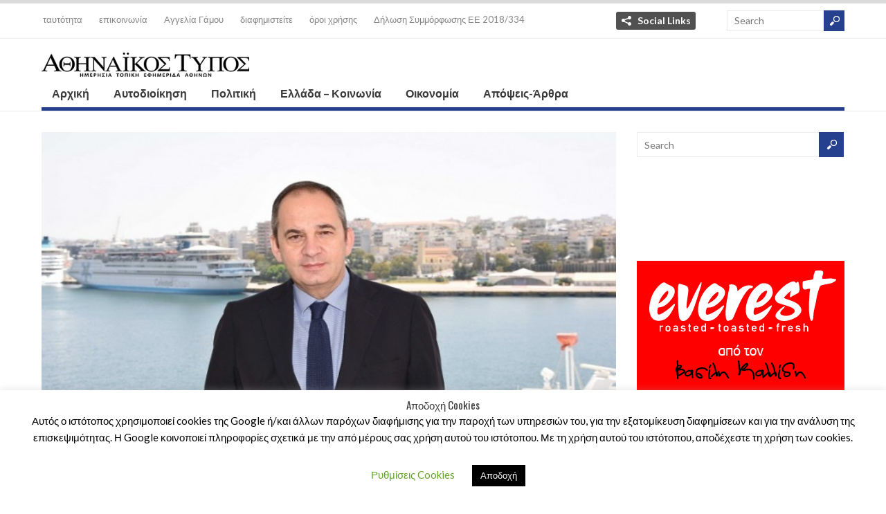

--- FILE ---
content_type: text/html; charset=UTF-8
request_url: https://athinaikos-typos.gr/2021/05/ee-%CF%80%CE%BB%CE%B1%CE%BA%CE%B9%CF%89%CF%84%CE%AC%CE%BA%CE%B7%CF%82-%CF%80%CF%81%CF%8C%CF%84%CE%B1%CF%83%CE%B7-%CE%B3%CE%B9%CE%B1-%CF%83%CF%84%CE%B1%CE%B4%CE%B9%CE%B1%CE%BA%CE%AE-%CE%B1/
body_size: 78830
content:
<!DOCTYPE html>
<html lang="el" class="no-js">

<head>
	<meta charset="UTF-8" />
	<meta name="viewport" content="width=device-width, initial-scale=1">
	<link rel="profile" href="http://gmpg.org/xfn/11" />
	<link rel="pingback" href="https://athinaikos-typos.gr/xmlrpc.php" />
	<title>EE – Πλακιωτάκης: Πρόταση για σταδιακή απεξάρτηση της ναυτιλίας από τα ορυκτά καύσιμα &#8211; Athinaikos Typos</title>
<meta name='robots' content='max-image-preview:large' />
<link rel='dns-prefetch' href='//s.w.org' />
<link rel="alternate" type="application/rss+xml" title="Ροή RSS &raquo; Athinaikos Typos" href="https://athinaikos-typos.gr/feed/" />
		<script type="text/javascript">
			window._wpemojiSettings = {"baseUrl":"https:\/\/s.w.org\/images\/core\/emoji\/13.0.1\/72x72\/","ext":".png","svgUrl":"https:\/\/s.w.org\/images\/core\/emoji\/13.0.1\/svg\/","svgExt":".svg","source":{"concatemoji":"https:\/\/athinaikos-typos.gr\/wp-includes\/js\/wp-emoji-release.min.js?ver=5.7.14"}};
			!function(e,a,t){var n,r,o,i=a.createElement("canvas"),p=i.getContext&&i.getContext("2d");function s(e,t){var a=String.fromCharCode;p.clearRect(0,0,i.width,i.height),p.fillText(a.apply(this,e),0,0);e=i.toDataURL();return p.clearRect(0,0,i.width,i.height),p.fillText(a.apply(this,t),0,0),e===i.toDataURL()}function c(e){var t=a.createElement("script");t.src=e,t.defer=t.type="text/javascript",a.getElementsByTagName("head")[0].appendChild(t)}for(o=Array("flag","emoji"),t.supports={everything:!0,everythingExceptFlag:!0},r=0;r<o.length;r++)t.supports[o[r]]=function(e){if(!p||!p.fillText)return!1;switch(p.textBaseline="top",p.font="600 32px Arial",e){case"flag":return s([127987,65039,8205,9895,65039],[127987,65039,8203,9895,65039])?!1:!s([55356,56826,55356,56819],[55356,56826,8203,55356,56819])&&!s([55356,57332,56128,56423,56128,56418,56128,56421,56128,56430,56128,56423,56128,56447],[55356,57332,8203,56128,56423,8203,56128,56418,8203,56128,56421,8203,56128,56430,8203,56128,56423,8203,56128,56447]);case"emoji":return!s([55357,56424,8205,55356,57212],[55357,56424,8203,55356,57212])}return!1}(o[r]),t.supports.everything=t.supports.everything&&t.supports[o[r]],"flag"!==o[r]&&(t.supports.everythingExceptFlag=t.supports.everythingExceptFlag&&t.supports[o[r]]);t.supports.everythingExceptFlag=t.supports.everythingExceptFlag&&!t.supports.flag,t.DOMReady=!1,t.readyCallback=function(){t.DOMReady=!0},t.supports.everything||(n=function(){t.readyCallback()},a.addEventListener?(a.addEventListener("DOMContentLoaded",n,!1),e.addEventListener("load",n,!1)):(e.attachEvent("onload",n),a.attachEvent("onreadystatechange",function(){"complete"===a.readyState&&t.readyCallback()})),(n=t.source||{}).concatemoji?c(n.concatemoji):n.wpemoji&&n.twemoji&&(c(n.twemoji),c(n.wpemoji)))}(window,document,window._wpemojiSettings);
		</script>
		<style type="text/css">
img.wp-smiley,
img.emoji {
	display: inline !important;
	border: none !important;
	box-shadow: none !important;
	height: 1em !important;
	width: 1em !important;
	margin: 0 .07em !important;
	vertical-align: -0.1em !important;
	background: none !important;
	padding: 0 !important;
}
</style>
	<link rel='stylesheet' id='wp-block-library-css'  href='https://athinaikos-typos.gr/wp-includes/css/dist/block-library/style.min.css?ver=5.7.14' type='text/css' media='all' />
<link rel='stylesheet' id='contact-form-7-css'  href='https://athinaikos-typos.gr/wp-content/plugins/contact-form-7/includes/css/styles.css?ver=5.4' type='text/css' media='all' />
<link rel='stylesheet' id='cookie-law-info-css'  href='https://athinaikos-typos.gr/wp-content/plugins/cookie-law-info/public/css/cookie-law-info-public.css?ver=2.0.1' type='text/css' media='all' />
<link rel='stylesheet' id='cookie-law-info-gdpr-css'  href='https://athinaikos-typos.gr/wp-content/plugins/cookie-law-info/public/css/cookie-law-info-gdpr.css?ver=2.0.1' type='text/css' media='all' />
<link rel='stylesheet' id='wt-style-css'  href='https://athinaikos-typos.gr/wp-content/themes/wt_spirit/style.css?ver=5.7.14' type='text/css' media='all' />
<script type='text/javascript' src='https://athinaikos-typos.gr/wp-includes/js/jquery/jquery.min.js?ver=3.5.1' id='jquery-core-js'></script>
<script type='text/javascript' src='https://athinaikos-typos.gr/wp-includes/js/jquery/jquery-migrate.min.js?ver=3.3.2' id='jquery-migrate-js'></script>
<script type='text/javascript' id='cookie-law-info-js-extra'>
/* <![CDATA[ */
var Cli_Data = {"nn_cookie_ids":[],"cookielist":[],"non_necessary_cookies":[],"ccpaEnabled":"","ccpaRegionBased":"","ccpaBarEnabled":"","ccpaType":"gdpr","js_blocking":"","custom_integration":"","triggerDomRefresh":"","secure_cookies":""};
var cli_cookiebar_settings = {"animate_speed_hide":"500","animate_speed_show":"500","background":"#FFF","border":"#b1a6a6c2","border_on":"","button_1_button_colour":"#000","button_1_button_hover":"#000000","button_1_link_colour":"#fff","button_1_as_button":"1","button_1_new_win":"","button_2_button_colour":"#333","button_2_button_hover":"#292929","button_2_link_colour":"#444","button_2_as_button":"","button_2_hidebar":"","button_3_button_colour":"#000","button_3_button_hover":"#000000","button_3_link_colour":"#fff","button_3_as_button":"1","button_3_new_win":"","button_4_button_colour":"#000","button_4_button_hover":"#000000","button_4_link_colour":"#62a329","button_4_as_button":"","button_7_button_colour":"#61a229","button_7_button_hover":"#4e8221","button_7_link_colour":"#fff","button_7_as_button":"1","button_7_new_win":"","font_family":"inherit","header_fix":"","notify_animate_hide":"1","notify_animate_show":"","notify_div_id":"#cookie-law-info-bar","notify_position_horizontal":"right","notify_position_vertical":"bottom","scroll_close":"","scroll_close_reload":"","accept_close_reload":"","reject_close_reload":"","showagain_tab":"1","showagain_background":"#fff","showagain_border":"#000","showagain_div_id":"#cookie-law-info-again","showagain_x_position":"100px","text":"#000","show_once_yn":"","show_once":"10000","logging_on":"","as_popup":"","popup_overlay":"1","bar_heading_text":"A\u03c0\u03bf\u03b4\u03bf\u03c7\u03ae Cookies","cookie_bar_as":"banner","popup_showagain_position":"bottom-right","widget_position":"left"};
var log_object = {"ajax_url":"https:\/\/athinaikos-typos.gr\/wp-admin\/admin-ajax.php"};
/* ]]> */
</script>
<script type='text/javascript' src='https://athinaikos-typos.gr/wp-content/plugins/cookie-law-info/public/js/cookie-law-info-public.js?ver=2.0.1' id='cookie-law-info-js'></script>
<script type='text/javascript' src='https://athinaikos-typos.gr/wp-content/themes/wt_spirit/js/jcarousellite_1.0.1.min.js?ver=5.7.14' id='wt_carousel-js'></script>
<!--[if lt IE 9]>
<script type='text/javascript' src='https://athinaikos-typos.gr/wp-content/themes/wt_spirit/js/html5.js?ver=5.7.14' id='ie_html5-js'></script>
<![endif]-->
<link rel="https://api.w.org/" href="https://athinaikos-typos.gr/wp-json/" /><link rel="alternate" type="application/json" href="https://athinaikos-typos.gr/wp-json/wp/v2/posts/2140" /><link rel="EditURI" type="application/rsd+xml" title="RSD" href="https://athinaikos-typos.gr/xmlrpc.php?rsd" />
<link rel="wlwmanifest" type="application/wlwmanifest+xml" href="https://athinaikos-typos.gr/wp-includes/wlwmanifest.xml" /> 
<meta name="generator" content="WordPress 5.7.14" />
<link rel="canonical" href="https://athinaikos-typos.gr/2021/05/ee-%cf%80%ce%bb%ce%b1%ce%ba%ce%b9%cf%89%cf%84%ce%ac%ce%ba%ce%b7%cf%82-%cf%80%cf%81%cf%8c%cf%84%ce%b1%cf%83%ce%b7-%ce%b3%ce%b9%ce%b1-%cf%83%cf%84%ce%b1%ce%b4%ce%b9%ce%b1%ce%ba%ce%ae-%ce%b1/" />
<link rel='shortlink' href='https://athinaikos-typos.gr/?p=2140' />
<link rel="alternate" type="application/json+oembed" href="https://athinaikos-typos.gr/wp-json/oembed/1.0/embed?url=https%3A%2F%2Fathinaikos-typos.gr%2F2021%2F05%2Fee-%25cf%2580%25ce%25bb%25ce%25b1%25ce%25ba%25ce%25b9%25cf%2589%25cf%2584%25ce%25ac%25ce%25ba%25ce%25b7%25cf%2582-%25cf%2580%25cf%2581%25cf%258c%25cf%2584%25ce%25b1%25cf%2583%25ce%25b7-%25ce%25b3%25ce%25b9%25ce%25b1-%25cf%2583%25cf%2584%25ce%25b1%25ce%25b4%25ce%25b9%25ce%25b1%25ce%25ba%25ce%25ae-%25ce%25b1%2F" />
<link rel="alternate" type="text/xml+oembed" href="https://athinaikos-typos.gr/wp-json/oembed/1.0/embed?url=https%3A%2F%2Fathinaikos-typos.gr%2F2021%2F05%2Fee-%25cf%2580%25ce%25bb%25ce%25b1%25ce%25ba%25ce%25b9%25cf%2589%25cf%2584%25ce%25ac%25ce%25ba%25ce%25b7%25cf%2582-%25cf%2580%25cf%2581%25cf%258c%25cf%2584%25ce%25b1%25cf%2583%25ce%25b7-%25ce%25b3%25ce%25b9%25ce%25b1-%25cf%2583%25cf%2584%25ce%25b1%25ce%25b4%25ce%25b9%25ce%25b1%25ce%25ba%25ce%25ae-%25ce%25b1%2F&#038;format=xml" />
<link rel="shortcut icon" href="http://athinaikos-typos.gr/wp-content/uploads/2022/01/at_16x16.jpg" />	
  
<meta property="og:url" content="https://athinaikos-typos.gr/2021/05/ee-%cf%80%ce%bb%ce%b1%ce%ba%ce%b9%cf%89%cf%84%ce%ac%ce%ba%ce%b7%cf%82-%cf%80%cf%81%cf%8c%cf%84%ce%b1%cf%83%ce%b7-%ce%b3%ce%b9%ce%b1-%cf%83%cf%84%ce%b1%ce%b4%ce%b9%ce%b1%ce%ba%ce%ae-%ce%b1/"/>  
<meta property="og:title" content="EE – Πλακιωτάκης: Πρόταση για σταδιακή απεξάρτηση της ναυτιλίας από τα ορυκτά καύσιμα" />  
<meta property="og:description" content="Ο Υπουργός Ναυτιλίας και Νησιωτικής Πολιτικής Γιάννης Πλακιωτάκης, συμμεριζόμενος την ανάγκη συνεισφοράς όλων των οικονομικών τομέων συμπεριλαμβανομέν..." />  
<meta property="og:type" content="article" />  
<meta property="og:image" content="https://athinaikos-typos.gr/wp-content/uploads/2021/05/plakiotakis_yannis_peiraias-680x365-1-200x200.jpg" />  
	</head>

<body class="post-template-default single single-post postid-2140 single-format-standard">
	
	<header id="header">			
		
		<div class="top">
			<div class="inner-wrap">
				
				<div class="top-menu">
					<ul id="menu-top-menu" class="menu"><li id="menu-item-22" class="menu-item menu-item-type-post_type menu-item-object-page menu-item-22"><a href="https://athinaikos-typos.gr/who-we-are/">ταυτότητα</a></li>
<li id="menu-item-317" class="menu-item menu-item-type-post_type menu-item-object-page menu-item-317"><a href="https://athinaikos-typos.gr/contact/">επικοινωνία</a></li>
<li id="menu-item-3706" class="menu-item menu-item-type-post_type menu-item-object-page menu-item-3706"><a href="https://athinaikos-typos.gr/%ce%b1%ce%b3%ce%b3%ce%b5%ce%bb%ce%af%ce%b1-%ce%b3%ce%ac%ce%bc%ce%bf%cf%85/">Αγγελία Γάμου</a></li>
<li id="menu-item-25" class="menu-item menu-item-type-post_type menu-item-object-page menu-item-25"><a href="https://athinaikos-typos.gr/advertize/">διαφημιστείτε</a></li>
<li id="menu-item-318" class="menu-item menu-item-type-post_type menu-item-object-page menu-item-privacy-policy menu-item-318"><a href="https://athinaikos-typos.gr/%cf%80%ce%bf%ce%bb%ce%b9%cf%84%ce%b9%ce%ba%ce%ae-%ce%b1%cf%80%ce%bf%cf%81%cf%81%ce%ae%cf%84%ce%bf%cf%85/">όροι χρήσης</a></li>
<li id="menu-item-3297" class="menu-item menu-item-type-post_type menu-item-object-page menu-item-3297"><a href="https://athinaikos-typos.gr/%ce%b4%ce%b7%ce%bb%cf%89%cf%83%ce%b7-%cf%83%cf%85%ce%bc%ce%bc%ce%bf%cf%81%cf%86%cf%89%cf%83%ce%b7%cf%83-%ce%b5%ce%b5-2018-334/">Δήλωση Συμμόρφωσης ΕΕ 2018/334</a></li>
</ul>				</div>
				
									<div class="share">
						<div class="share-title"><a href="#" class="share-link">Social Links</a></div>
						<div class="share-panel" tabindex="-1">
							<ul class="list">
																
																	<li><a class="fb" href="https://www.facebook.com/athinaikostypos">Facebook</a></li>
																
																
																
																
							</ul>
						</div>
					</div>
								
								
				<div class="search">
						<form method="get" id="searchform" action="https://athinaikos-typos.gr/">
		<input type="text" class="searchfield" name="s" id="s" placeholder="Search" />
		<input type="submit" class="submit button main-color-bg" name="submit" id="searchsubmit" value="Search" />
	</form>
				</div>
				<div class="clearfix"></div>				
			</div>
		</div>
		
		
		
		<div class="logo-wrap">
			<div class="inner-wrap">
				<div class="logo">			
											<h1>
							<a href="https://athinaikos-typos.gr" title="Athinaikos Typos">
								<img src="http://athinaikos-typos.gr/wp-content/uploads/2022/01/ATHINAIKOS-LOGO-ATHINON_site.jpg" alt="Athinaikos Typos" />
							</a>
						</h1>	
						
				</div>
							</div>
				
		</div>
		
		<div id="main-menu">
			<div class="inner-wrap">
				<ul id="menu-main-menu" class="menu"><li id="menu-item-8" class="menu-item menu-item-type-custom menu-item-object-custom menu-item-8"><a href="/">Αρχική</a></li>
<li id="menu-item-61" class="menu-item menu-item-type-taxonomy menu-item-object-category menu-item-61"><a href="https://athinaikos-typos.gr/category/autodikoiisi/">Αυτοδιοίκηση</a></li>
<li id="menu-item-60" class="menu-item menu-item-type-taxonomy menu-item-object-category menu-item-has-children menu-item-60"><a href="https://athinaikos-typos.gr/category/politiki/">Πολιτική</a>
<ul class="sub-menu">
	<li id="menu-item-119" class="menu-item menu-item-type-taxonomy menu-item-object-category menu-item-119"><a href="https://athinaikos-typos.gr/category/politiki/paraskinia/">Παρασκήνιο</a></li>
</ul>
</li>
<li id="menu-item-59" class="menu-item menu-item-type-taxonomy menu-item-object-category menu-item-59"><a href="https://athinaikos-typos.gr/category/koinonia/">Ελλάδα &#8211; Κοινωνία</a></li>
<li id="menu-item-62" class="menu-item menu-item-type-taxonomy menu-item-object-category current-post-ancestor current-menu-parent current-post-parent menu-item-has-children menu-item-62"><a href="https://athinaikos-typos.gr/category/oikonomia/">Οικονομία</a>
<ul class="sub-menu">
	<li id="menu-item-87" class="menu-item menu-item-type-taxonomy menu-item-object-category current-post-ancestor current-menu-parent current-post-parent menu-item-87"><a href="https://athinaikos-typos.gr/category/oikonomia/nautilia/">Ναυτιλία</a></li>
	<li id="menu-item-120" class="menu-item menu-item-type-taxonomy menu-item-object-category menu-item-120"><a href="https://athinaikos-typos.gr/category/parousiaseis/">Παρουσιάσεις</a></li>
	<li id="menu-item-86" class="menu-item menu-item-type-taxonomy menu-item-object-category menu-item-86"><a href="https://athinaikos-typos.gr/category/oikonomia/epixeiriseis/">Επιχειρήσεις</a></li>
</ul>
</li>
<li id="menu-item-63" class="menu-item menu-item-type-taxonomy menu-item-object-category menu-item-has-children menu-item-63"><a href="https://athinaikos-typos.gr/category/apopseis-arthra/">Απόψεις-Άρθρα</a>
<ul class="sub-menu">
	<li id="menu-item-2536" class="menu-item menu-item-type-taxonomy menu-item-object-category menu-item-2536"><a href="https://athinaikos-typos.gr/category/apopseis-arthra/kataggelies/">Καταγγελίες</a></li>
</ul>
</li>
</ul>	
			</div>			
		</div>
		
		<div class="clearfix"></div>
	</header>
	
	<div id="container" class="hfeed">	
		
	<div id="main">	
	<div class="content-wrap">
		<div id="content" class="single-post rs-content">
					
<article id="post-2140" class="post-2140 post type-post status-publish format-standard has-post-thumbnail hentry category-nautilia category-oikonomia tag-1789 tag-1489 tag-1693 tag-180 tag-1790 tag-1761 tag-1532">
	
	<header class="entry-header">	
			
						<div class="thumbnail single-post-thumbnail"><img width="680" height="365" src="https://athinaikos-typos.gr/wp-content/uploads/2021/05/plakiotakis_yannis_peiraias-680x365-1.jpg" class="attachment-wt-thumb-post size-wt-thumb-post wp-post-image" alt="" loading="lazy" srcset="https://athinaikos-typos.gr/wp-content/uploads/2021/05/plakiotakis_yannis_peiraias-680x365-1.jpg 680w, https://athinaikos-typos.gr/wp-content/uploads/2021/05/plakiotakis_yannis_peiraias-680x365-1-300x161.jpg 300w" sizes="(max-width: 680px) 100vw, 680px" /></div>			
				
				
		<div class="entry-title">
			<div class="entry-date">
				<div class="entry-day"><h2>06</h2></div>
				<div class="entry-month main-color-bg"><h5>Μάϊος<br/>2021</h5></div>
			</div>
			<div class="title-right">
				<h1>EE – Πλακιωτάκης: Πρόταση για σταδιακή απεξάρτηση της ναυτιλίας από τα ορυκτά καύσιμα</h1>
									<div class="entry-meta">
						<div class="meta-left">
							<div class="comments">
								<span>Δεν επιτρέπεται σχολιασμός<span class="screen-reader-text"> στο EE – Πλακιωτάκης: Πρόταση για σταδιακή απεξάρτηση της ναυτιλίας από τα ορυκτά καύσιμα</span></span>								<span class="sep">-</span>
								<span class="add"><a href="https://athinaikos-typos.gr/2021/05/ee-%cf%80%ce%bb%ce%b1%ce%ba%ce%b9%cf%89%cf%84%ce%ac%ce%ba%ce%b7%cf%82-%cf%80%cf%81%cf%8c%cf%84%ce%b1%cf%83%ce%b7-%ce%b3%ce%b9%ce%b1-%cf%83%cf%84%ce%b1%ce%b4%ce%b9%ce%b1%ce%ba%ce%ae-%ce%b1/#respond">Leave comment</a></span>
							</div>	
							<div class="row">
								<div class="category">Posted in:<span><a href="https://athinaikos-typos.gr/category/oikonomia/nautilia/" rel="category tag">Ναυτιλία</a>, <a href="https://athinaikos-typos.gr/category/oikonomia/" rel="category tag">Οικονομία</a></span></div>
								<div class="tags"><span><span>Tags</span></span><a href="https://athinaikos-typos.gr/tag/%ce%b1%cf%80%ce%b5%ce%be%ce%b1%cf%81%cf%84%ce%b7%cf%83%ce%b7/" rel="tag">ΑΠΕΞΑΡΤΗΣΗ</a>, <a href="https://athinaikos-typos.gr/tag/%ce%b3%ce%b9%ce%b1%ce%bd%ce%bd%ce%b7%cf%83-%cf%80%ce%bb%ce%b1%ce%ba%ce%b9%cf%89%cf%84%ce%b1%ce%ba%ce%b7%cf%83/" rel="tag">ΓΙΑΝΝΗΣ ΠΛΑΚΙΩΤΑΚΗΣ</a>, <a href="https://athinaikos-typos.gr/tag/%ce%b5%cf%85%cf%81%cf%89%cf%80%ce%b1%cf%8a%ce%ba%ce%b7-%ce%b5%cf%80%ce%b9%cf%84%cf%81%ce%bf%cf%80%ce%b7/" rel="tag">ΕΥΡΩΠΑΪΚΗ ΕΠΙΤΡΟΠΗ</a>, <a href="https://athinaikos-typos.gr/tag/%ce%bd%ce%b1%cf%85%cf%84%ce%b9%ce%bb%ce%b9%ce%b1/" rel="tag">ΝΑΥΤΙΛΙΑ</a>, <a href="https://athinaikos-typos.gr/tag/%ce%bf%cf%81%cf%85%ce%ba%cf%84%ce%b1-%ce%ba%ce%b1%cf%85%cf%83%ce%b9%ce%bc%ce%b1/" rel="tag">ΟΡΥΚΤΑ ΚΑΥΣΙΜΑ</a>, <a href="https://athinaikos-typos.gr/tag/%cf%85%ce%bd%ce%b1%ce%bd%cf%80/" rel="tag">ΥΝΑΝΠ</a>, <a href="https://athinaikos-typos.gr/tag/%cf%85%cf%80%ce%bf%cf%85%cf%81%ce%b3%ce%b5%ce%b9%ce%bf-%ce%bd%ce%b1%cf%85%cf%84%ce%b9%ce%bb%ce%b9%ce%b1%cf%83-%ce%ba%ce%b1%ce%b9-%ce%bd%ce%b7%cf%83%ce%b9%cf%89%cf%84%ce%b9%ce%ba%ce%b7%cf%83-%cf%80/" rel="tag">ΥΠΟΥΡΓΕΙΟ ΝΑΥΤΙΛΙΑΣ ΚΑΙ ΝΗΣΙΩΤΙΚΗΣ ΠΟΛΙΤΙΚΗΣ</a></div>	
							</div>							
						</div>
						<div class="review-right">
													</div>
					</div>
							</div>
		</div>	
		
	</header><!-- /entry-header -->
	
		<div class="entry-content-wrap">		
		
		<div class="entry-content">	
						
			
<p>Ο Υπουργός Ναυτιλίας και Νησιωτικής Πολιτικής&nbsp;<strong>Γιάννης Πλακιωτάκης</strong>, συμμεριζόμενος την ανάγκη συνεισφοράς όλων των οικονομικών τομέων συμπεριλαμβανομένης της ναυτιλίας στους φιλόδοξους στόχους της Ευρωπαϊκής Πράσινης Συμφωνίας και της Συμφωνίας των Παρισίων για την κλιματική αλλαγή, απηύθυνε&nbsp;<strong>επιστολή στην</strong>&nbsp;<strong>Ευρωπαϊκή Επιτροπή</strong>, με την οποία προτείνει μία ρεαλιστική εναλλακτική προσέγγιση, σε συνάρτηση με τη σχεδιαζόμενη από την Ε.Ε. ένταξη της ναυτιλίας στο Ευρωπαϊκό Σύστημα Εμπορίας Εκπομπών (EU ETS).</p>



<p>Εκφράζοντας και τις ανησυχίες της ελληνικής διεθνούς ναυτιλιακής βιομηχανίας ως προς τις προθέσεις της Ευρωπαϊκή Επιτροπής, στο πλαίσιο αναθεώρησης του EU ETS, να συμπεριλάβει σε αυτό τη ναυτιλία,&nbsp;<strong>προτείνει τη δημιουργία ενός ειδικού ευρωπαϊκού Ταμείου υπό το EU ETS</strong>&nbsp;που θα εξασφαλίσει τη σταθερότητα της τιμής του άνθρακα (carbon price), τη μείωση της επιχειρηματικής αβεβαιότητας και τον περιορισμό των οικονομικών και διοικητικών επιβαρύνσεων για τις χιλιάδες μικρομεσαίες επιχειρήσεις που αποτελούν τη ραχοκοκαλιά της ευρωπαϊκής ναυτιλίας.</p>



<p>Η πρόταση&nbsp;<strong>βασίζεται στην αρχή «ο ρυπαίνων πληρώνει»</strong>, καθώς επιτρέπει οι φορείς που ελέγχουν την εμπορική λειτουργία του πλοίου (commercial operators) και κατά συνέπεια καθορίζουν με τις αποφάσεις τους την ενεργειακή απόδοση του πλοίου, να καταβάλουν και το κόστος εκπομπών των αερίων του θερμοκηπίου. Το εν λόγω Ταμείο θα χρηματοδοτήσει παράλληλα την Έρευνα &amp; Τεχνολογία για καύσιμα και τεχνολογίες χαμηλών και μηδενικών εκπομπών, ενώ δυνητικά θα καταστήσει ελκυστικότερη τη χρήση περιβαλλοντικά φιλικών καυσίμων.</p>



<p>Λαμβάνοντας υπόψη ότι η προτεινόμενη προσέγγιση δύναται να ενταχθεί και σε ένα&nbsp;<strong>παγκοσμίως αποδεκτό μέτρο στο πλαίσιο του Διεθνούς Ναυτιλιακού Οργανισμού</strong>, ο κ. Υπουργός καλεί την Ευρ. Επιτροπή να εξετάσει την σχετική πρόταση με θετικό πρίσμα κατά την επεξεργασία της αναμενόμενης, εντός του προσεχούς Ιουλίου, νομοθετικής πρότασής της.</p>



<p>Η ελληνική πρωτοβουλία απολαμβάνει της συναίνεσης σημαντικών φορέων της ευρωπαϊκής και διεθνούς ναυτιλιακής βιομηχανίας και μη κυβερνητικών περιβαλλοντικών οργανώσεων και φέρνει τη χώρα μας στο επίκεντρο των διεθνών και ευρωπαϊκών προσπαθειών για τη&nbsp;<strong>σταδιακή απεξάρτηση της ναυτιλίας από το διοξείδιο του άνθρακα.</strong></p>



<p>Με αφορμή την ελληνική πρόταση προς την Ευρωπαϊκή Επιτροπή, ο κ. Πλακιωτάκης<strong>&nbsp;δήλωσε τα εξής:</strong></p>



<p><em>«Μετά το Brexit, ο ελληνόκτητος στόλος αποτελεί το 58% του ευρωπαϊκού. Με την ευθύνη που αναλογεί στην Ελλάδα ως&nbsp;<strong>πρώτη ναυτιλιακή δύναμη&nbsp;</strong>στην Ευρώπη και στον κόσμο, να καταθέτει προτάσεις που θα οδηγήσουν στην επόμενη μέρα της ναυτιλίας με ασφάλεια, προβλεψιμότητα και απόλυτο σεβασμό στους ευρωπαϊκούς περιβαλλοντικούς στόχους, προτείναμε στην Ευρωπαϊκή Επιτροπή να εξετάσει, αντί της ένταξης της ναυτιλίας στο Ευρωπαϊκό Σύστημα Εμπορίας Εκπομπών που σχεδιάσθηκε για άλλες βιομηχανίες, τη&nbsp;<strong>δημιουργία ενός ειδικού ναυτιλιακού κεφαλαίου που θα χρηματοδοτείται με σταθερό τρόπο από τη ναυτιλιακή βιομηχανία, αναλόγως των αερίων εκπομπών κάθε πλοίου.</strong><br></em><br><em>Η πρότασή μας διασφαλίζει την επίτευξη των κοινών μας περιβαλλοντικών στόχων στην Ε.Ε., την χρηματοδότηση της απαιτούμενης, υψηλής κλίμακας, έρευνας για τη σταδιακή απεξάρτηση της ναυτιλίας από τα ορυκτά καύσιμα, χωρίς να θέτει σε διακινδύνευση τη βιωσιμότητα των χιλιάδων μικρομεσαίων επιχειρήσεων που αποτελούν τη ραχοκοκαλιά της ευρωπαϊκής ναυτιλίας».</em></p>
					</div><!-- /entry-content -->
		
	</div><!-- /entry-content-wrap -->
	
				
			<div class="post-nav">
				<div class="prev-post"><span class="icon main-color-bg"></span><span class="link"><h6><a href="https://athinaikos-typos.gr/2021/05/%ce%b1%ce%bd%ce%bf%ce%af%ce%b3%ce%bf%cf%85%ce%bd-%ce%b1%cf%80%cf%8c-%cf%84%ce%b7-%ce%b4%ce%b5%cf%85%cf%84%ce%ad%cf%81%ce%b1-%cf%84%ce%b1-%ce%b4%ce%b9%ce%ba%ce%b1%cf%83%cf%84%ce%ae%cf%81%ce%b9%ce%b1/" rel="prev">Ανοίγουν από τη Δευτέρα τα δικαστήρια – Πώς θα λειτουργούν</a></h6></span></div>				<div class="next-post"><span class="link"><h6><a href="https://athinaikos-typos.gr/2021/05/%cf%83%cf%84%ce%b7%ce%bd-%ce%b5%ce%ba%cf%80%ce%bf%ce%bc%cf%80%ce%ae-%ce%bb%cf%8c%ce%b3%ce%bf%cf%82-%ce%ba%ce%b1%ce%b9-%ce%b1%ce%bd%cf%84%ce%af%ce%bb%ce%bf%ce%b3%ce%bf%cf%82-%ce%bf-%ce%b4/" rel="next">Στην εκπομπή «Λόγος και Αντίλογος» ο Δήμαρχος Αιγάλεω κ. Ιωάννης Γκίκας -Δείτε LIVE</a></h6></span><span class="icon main-color-bg"></span></div>				
			</div>
			
		
</article><!-- /post-2140 -->

		
	
	<div class="entry-social">	
				
		<div class="fb">
			<a href="http://facebook.com/share.php?u=https://athinaikos-typos.gr/2021/05/ee-%cf%80%ce%bb%ce%b1%ce%ba%ce%b9%cf%89%cf%84%ce%ac%ce%ba%ce%b7%cf%82-%cf%80%cf%81%cf%8c%cf%84%ce%b1%cf%83%ce%b7-%ce%b3%ce%b9%ce%b1-%cf%83%cf%84%ce%b1%ce%b4%ce%b9%ce%b1%ce%ba%ce%ae-%ce%b1/&amp;t=EE – Πλακιωτάκης: Πρόταση για σταδιακή απεξάρτηση της ναυτιλίας από τα ορυκτά καύσιμα" target="_blank">Facebook</a>
		</div>
		
		<div class="twitter">
			<a href="http://twitter.com/home?status=EE – Πλακιωτάκης: Πρόταση για σταδιακή απεξάρτηση της ναυτιλίας από τα ορυκτά καύσιμα https://athinaikos-typos.gr/2021/05/ee-%cf%80%ce%bb%ce%b1%ce%ba%ce%b9%cf%89%cf%84%ce%ac%ce%ba%ce%b7%cf%82-%cf%80%cf%81%cf%8c%cf%84%ce%b1%cf%83%ce%b7-%ce%b3%ce%b9%ce%b1-%cf%83%cf%84%ce%b1%ce%b4%ce%b9%ce%b1%ce%ba%ce%ae-%ce%b1/" target="_blank">Twitter</a>	
		</div>
		
		<div class="gplus">			
			<a href="https://plus.google.com/share?url=https://athinaikos-typos.gr/2021/05/ee-%cf%80%ce%bb%ce%b1%ce%ba%ce%b9%cf%89%cf%84%ce%ac%ce%ba%ce%b7%cf%82-%cf%80%cf%81%cf%8c%cf%84%ce%b1%cf%83%ce%b7-%ce%b3%ce%b9%ce%b1-%cf%83%cf%84%ce%b1%ce%b4%ce%b9%ce%b1%ce%ba%ce%ae-%ce%b1/&amp;t=EE – Πλακιωτάκης: Πρόταση για σταδιακή απεξάρτηση της ναυτιλίας από τα ορυκτά καύσιμα" target="_blank">Google+</a>			
		</div>
		
		<div class="linkedin">
			<a href="http://www.linkedin.com/shareArticle?mini=true&amp;url=https://athinaikos-typos.gr/2021/05/ee-%cf%80%ce%bb%ce%b1%ce%ba%ce%b9%cf%89%cf%84%ce%ac%ce%ba%ce%b7%cf%82-%cf%80%cf%81%cf%8c%cf%84%ce%b1%cf%83%ce%b7-%ce%b3%ce%b9%ce%b1-%cf%83%cf%84%ce%b1%ce%b4%ce%b9%ce%b1%ce%ba%ce%ae-%ce%b1/&amp;title=EE – Πλακιωτάκης: Πρόταση για σταδιακή απεξάρτηση της ναυτιλίας από τα ορυκτά καύσιμα&amp;summary=Ο Υπουργός Ναυτιλίας και Νησιωτικής Πολιτικής Γιάννης Πλακιωτάκης, συμμεριζόμενος την ανάγκη συνεισφοράς όλων των οικονομικών τομέων συμπεριλαμβανομέν..." target="_blank">Linkedin</a>
		</div>
				
		<div class="pinterest">
			<a href="http://pinterest.com/pin/create/button/?url=https://athinaikos-typos.gr/2021/05/ee-%cf%80%ce%bb%ce%b1%ce%ba%ce%b9%cf%89%cf%84%ce%ac%ce%ba%ce%b7%cf%82-%cf%80%cf%81%cf%8c%cf%84%ce%b1%cf%83%ce%b7-%ce%b3%ce%b9%ce%b1-%cf%83%cf%84%ce%b1%ce%b4%ce%b9%ce%b1%ce%ba%ce%ae-%ce%b1/&amp;media=https://athinaikos-typos.gr/wp-content/uploads/2021/05/plakiotakis_yannis_peiraias-680x365-1-200x200.jpg&amp;description=EE – Πλακιωτάκης: Πρόταση για σταδιακή απεξάρτηση της ναυτιλίας από τα ορυκτά καύσιμα" target="_blank">Pinterest</a>
		</div>
		
		<div class="delicious">
			<a href="http://del.icio.us/post?url=https://athinaikos-typos.gr/2021/05/ee-%cf%80%ce%bb%ce%b1%ce%ba%ce%b9%cf%89%cf%84%ce%ac%ce%ba%ce%b7%cf%82-%cf%80%cf%81%cf%8c%cf%84%ce%b1%cf%83%ce%b7-%ce%b3%ce%b9%ce%b1-%cf%83%cf%84%ce%b1%ce%b4%ce%b9%ce%b1%ce%ba%ce%ae-%ce%b1/&amp;title=EE – Πλακιωτάκης: Πρόταση για σταδιακή απεξάρτηση της ναυτιλίας από τα ορυκτά καύσιμα" target="_blank">Delicious</a>
		</div>
	</div><!-- /entry-social -->
		
					
				
	</div><!-- /content -->
	 
<div id="sidebar-right" class="sidebar">
	<aside id="search-2" class="widget widget_search">	<form method="get" id="searchform" action="https://athinaikos-typos.gr/">
		<input type="text" class="searchfield" name="s" id="s" placeholder="Search" />
		<input type="submit" class="submit button main-color-bg" name="submit" id="searchsubmit" value="Search" />
	</form>
</aside><aside id="custom_html-6" class="widget_text widget widget_custom_html"><div class="textwidget custom-html-widget"><script async src="https://static.adman.gr/adman.js"></script>
<div id="xau-22321-%%CACHEBUSTER%%">
  <script>
    window.AdmanQueue = window.AdmanQueue || [];
    AdmanQueue.push(function () {
      Adman.adunit({
        id: 22321,
        h: 'https://x.grxchange.gr',
        elementId: 'xau-22321-%%CACHEBUSTER%%',
      })
    });
  </script>
</div></div></aside><aside id="custom_html-3" class="widget_text widget widget_custom_html"><div class="textwidget custom-html-widget"><!-- athinaikos-typos.gr_300x250_YPETHO [async] -->
<script type="text/javascript">if (!window.AdButler){(function(){var s = document.createElement("script"); s.async = true; s.type = "text/javascript"; s.src = 'https://servedbyadbutler.com/app.js'; var n = document.getElementsByTagName("script")[0]; n.parentNode.insertBefore(s, n);}());}</script>
<script type="text/javascript">
var AdButler = AdButler || {};
AdButler.ads = AdButler.ads || [];
var abkw = window.abkw || '';
var plc818593 = window.plc818593 || 0;
document.write('<'+'div id="placement_818593_'+plc818593+'"></'+'div>');
AdButler.ads.push({handler: function(opt){ AdButler.register(179386, 818593, [300,250], 'placement_818593_'+opt.place, opt); }, opt: { place: plc818593++, keywords: abkw, domain: 'servedbyadbutler.com', click: 'CLICK_MACRO_PLACEHOLDER' }});
</script></div></aside><aside id="custom_html-4" class="widget_text widget widget_custom_html"><div class="textwidget custom-html-widget"><!-- athinaikos-typos.gr_gwniesanakyklwsis [async] -->
<script type="text/javascript">if (!window.AdButler){(function(){var s = document.createElement("script"); s.async = true; s.type = "text/javascript"; s.src = 'https://servedbyadbutler.com/app.js'; var n = document.getElementsByTagName("script")[0]; n.parentNode.insertBefore(s, n);}());}</script>
<script type="text/javascript">
var AdButler = AdButler || {};
AdButler.ads = AdButler.ads || [];
var abkw = window.abkw || '';
var plc831274 = window.plc831274 || 0;
document.write('<'+'div id="placement_831274_'+plc831274+'"></'+'div>');
AdButler.ads.push({handler: function(opt){ AdButler.register(179386, 831274, [300,250], 'placement_831274_'+opt.place, opt); }, opt: { place: plc831274++, keywords: abkw, domain: 'servedbyadbutler.com', click: 'CLICK_MACRO_PLACEHOLDER' }});
</script></div></aside><aside id="custom_html-7" class="widget_text widget widget_custom_html"><div class="textwidget custom-html-widget"><script async src="https://static.adman.gr/adman.js"></script>
<div id="xau-22322-%%CACHEBUSTER%%">
  <script>
    window.AdmanQueue = window.AdmanQueue || [];
    AdmanQueue.push(function () {
      Adman.adunit({
        id: 22322,
        h: 'https://x.grxchange.gr',
        elementId: 'xau-22322-%%CACHEBUSTER%%',
      })
    });
  </script>
</div></div></aside><aside id="wellthemes_adsingle_widget-10" class="widget widget_adsingle">	
				<div class="outer-wrap">
					<div class="in-wrap">
						<a href=" https://www.everest.gr/pites/"><img src="http://athinaikos-typos.gr/wp-content/uploads/2023/05/05-may-eskimi-pites-B_300Χ600.png" /></a>
					</div>
				</div>
	  </aside><aside id="wellthemes_adsingle_widget-13" class="widget widget_adsingle">	
				<div class="outer-wrap">
					<div class="in-wrap">
						<a href="#"><img src="http://athinaikos-typos.gr/wp-content/uploads/2024/05/mit_athinaikos.jpg" /></a>
					</div>
				</div>
	  </aside><aside id="wellthemes_aboutus_widget-2" class="widget widget_aboutus">	    
				   <div class="logo-wrap">
				<img src="http://athinaikos-typos.gr/wp-content/uploads/2022/01/ATHINAIKOS-LOGO-ATHINON_site.jpg" />
		   </div>
	    		
	   		   <div class="info-text">
				Αθηναϊκός Τύπος - Η νέα ημερήσια εφημερίδα των Αθηνών. Ακολουθήστε μας!
		   </div>
	   	   
	   <div class="widget-social-links">
		   <ul>
			   					<li><a class="fb" href="https://www.facebook.com/AthinaikosTypos" target="_blank">Facebook</a></li>
								
			</ul>
		</div>		
	   </aside><aside id="wellthemes_carousel_widget-4" class="widget widget_carousel">								<h3>ΑΥΤΟΔΙΟΙΚΗΣΗ</h3>					
							<div class="sidebar-carousel-posts" >
					<ul>
												
															
								<li>									
									<a href="https://athinaikos-typos.gr/2025/12/%cf%83%ce%b1%cf%81%cf%89%cf%84%ce%b9%ce%ba%ce%bf%ce%af-%ce%ad%ce%bb%ce%b5%ce%b3%cf%87%ce%bf%ce%b9-%ce%b3%ce%b9%ce%b1-%ce%b1%ce%bb%ce%ba%ce%bf%cf%84%ce%ad%cf%83%cf%84-%cf%83%cf%84%ce%bf-%ce%ba%ce%ad/" >
											<img width="300" height="185" src="https://athinaikos-typos.gr/wp-content/uploads/2025/12/alkote-1200x800-1-300x185.jpg" class="attachment-wt-thumb300x185 size-wt-thumb300x185 wp-post-image" alt="" loading="lazy" />									</a>
																				<div class="meta-cat">
												<div class="icon main-bg-tr"></div>
												<div class="meta-text"><h4><a href="https://athinaikos-typos.gr/category/autodikoiisi/athens-news/">Αθήνα</a></h4></div>
											</div>												
																		<div class="title">
										<h4>											
											<a href="https://athinaikos-typos.gr/2025/12/%cf%83%ce%b1%cf%81%cf%89%cf%84%ce%b9%ce%ba%ce%bf%ce%af-%ce%ad%ce%bb%ce%b5%ce%b3%cf%87%ce%bf%ce%b9-%ce%b3%ce%b9%ce%b1-%ce%b1%ce%bb%ce%ba%ce%bf%cf%84%ce%ad%cf%83%cf%84-%cf%83%cf%84%ce%bf-%ce%ba%ce%ad/">
												Σαρωτικοί έλεγχοι για αλκοτέστ...	
											</a>
										</h4>
									</div>	
									
								</li>														
														
												
															
								<li>									
									<a href="https://athinaikos-typos.gr/2025/12/%ce%bb%ce%ac%ce%bc%cf%88%ce%b7-%cf%87%ce%b1%cf%81%ce%ac-%ce%b1%ce%b3%ce%ac%cf%80%ce%b7-%ce%ba%ce%b1%ce%b9-%ce%bc%ce%bf%ce%bd%ce%b1%ce%b4%ce%b9%ce%ba%ce%ad%cf%82-%cf%83%cf%85%ce%bd%ce%b1%cf%85%ce%bb/" >
											<img width="300" height="185" src="https://athinaikos-typos.gr/wp-content/uploads/2025/12/att-syn-300x185.jpg" class="attachment-wt-thumb300x185 size-wt-thumb300x185 wp-post-image" alt="" loading="lazy" />									</a>
																				<div class="meta-cat">
												<div class="icon main-bg-tr"></div>
												<div class="meta-text"><h4><a href="https://athinaikos-typos.gr/category/autodikoiisi/athens-news/">Αθήνα</a></h4></div>
											</div>												
																		<div class="title">
										<h4>											
											<a href="https://athinaikos-typos.gr/2025/12/%ce%bb%ce%ac%ce%bc%cf%88%ce%b7-%cf%87%ce%b1%cf%81%ce%ac-%ce%b1%ce%b3%ce%ac%cf%80%ce%b7-%ce%ba%ce%b1%ce%b9-%ce%bc%ce%bf%ce%bd%ce%b1%ce%b4%ce%b9%ce%ba%ce%ad%cf%82-%cf%83%cf%85%ce%bd%ce%b1%cf%85%ce%bb/">
												Λάμψη, χαρά, αγάπη και μοναδικ...	
											</a>
										</h4>
									</div>	
									
								</li>														
														
																	</ul>
				</div>
							
				</aside><aside id="custom_html-5" class="widget_text widget widget_custom_html"><div class="textwidget custom-html-widget"><!-- athinaikos-typos.gr_gwniesanakyklwsis [async] -->
<script type="text/javascript">if (!window.AdButler){(function(){var s = document.createElement("script"); s.async = true; s.type = "text/javascript"; s.src = 'https://servedbyadbutler.com/app.js'; var n = document.getElementsByTagName("script")[0]; n.parentNode.insertBefore(s, n);}());}</script>
<script type="text/javascript">
var AdButler = AdButler || {};
AdButler.ads = AdButler.ads || [];
var abkw = window.abkw || '';
var plc831274 = window.plc831274 || 0;
document.write('<'+'div id="placement_831274_'+plc831274+'"></'+'div>');
AdButler.ads.push({handler: function(opt){ AdButler.register(179386, 831274, [300,250], 'placement_831274_'+opt.place, opt); }, opt: { place: plc831274++, keywords: abkw, domain: 'servedbyadbutler.com', click: 'CLICK_MACRO_PLACEHOLDER' }});
</script></div></aside><aside id="categories-2" class="widget widget_categories"><div class="widget-title"><div class="icon"></div><h4>Kατηγορίες</h4></div>
			<ul>
					<li class="cat-item cat-item-155"><a href="https://athinaikos-typos.gr/category/slider/" title="Τελευταία νέα και Ειδήσεις για το tag SLIDER από το athinaikos-typos.gr | | πρώτο, βασικό, θέμα, κύριο, σοβαρό, προώθηση, νέα, ειδήσεις, εφημερίδα, νέα, αποκλειστικό, φωτογραφίες, φάκελος, ερωτήματα, στοιχεία, ειδήσεις, ρεπορτάζ, αυτοδιοίκηση, πληροφορίες, media,">Slider</a>
</li>
	<li class="cat-item cat-item-227"><a href="https://athinaikos-typos.gr/category/top-news/" title="Τελευταία νέα και Ειδήσεις για το tag TOP NEWS από το athinaikos-typos.gr | | κύριο, σοβαρό, προώθηση, νέα, ειδήσεις, εφημερίδα, παρασκήνιο, παραπολιτικά, νέα, αποκλειστικό, φωτογραφίες, φάκελος, ερωτήματα, στοιχεία, ειδήσεις, ρεπορτάζ, αυτοδιοίκηση, πληροφορίες, ίντριγκα, media,">Top News</a>
</li>
	<li class="cat-item cat-item-2002"><a href="https://athinaikos-typos.gr/category/autodikoiisi/athens-news/" title="Τελευταία νέα και Ειδήσεις για το tag ΑΘΗΝΑ από το athinaikos-typos.gr | | Αυτοδιοίκηση, δήμος, Αθηναίων, Αθήνα, ρεπορτάζ, σημαντικότερα νέα, εξελίξεις, έκτακτη επικαιρότητα, συνεντεύξεις, δήμαρχος, αντιδήμαρχος, σύμβουλοι">Αθήνα</a>
</li>
	<li class="cat-item cat-item-5"><a href="https://athinaikos-typos.gr/category/apopseis-arthra/" title="Τελευταία νέα και Ειδήσεις για το tag ΑΠΟΨΕΙΣ από το athinaikos-typos.gr | | άποψη, άρθρα, πολίτες, γνώμες, επιστολή, διαμαρτυρία, πολιτική, ανάλυση,  παρουσιάσεις, στοιχεία, ρεπορτάζ, ελεύθερο, βήμα, απάντηση, διάλογος, απόψεις, επιστολές, αναγνώστες">Απόψεις-Άρθρα</a>
</li>
	<li class="cat-item cat-item-4"><a href="https://athinaikos-typos.gr/category/autodikoiisi/" title="Τελευταία νέα και Ειδήσεις για το tag ΑΥΤΟΔΙΟΙΚΗΣΗ από το athinaikos-typos.gr | | Αυτοδιοίκηση, δήμος, περιφέρεια, ελλάδα, ρεπορτάζ, σημαντικότερα νέα, εξελίξεις, έκτακτη επικαιρότητα, συνεντεύξεις, δήμαρχος, περιφερειάρχης, σύμβουλοι">Αυτοδιοίκηση</a>
</li>
	<li class="cat-item cat-item-1"><a href="https://athinaikos-typos.gr/category/uncategorized/" title="Γενικό θέμα από το athinaikos-typos.gr | | ">Ελεύθερο</a>
</li>
	<li class="cat-item cat-item-3"><a href="https://athinaikos-typos.gr/category/koinonia/" title="Τελευταία νέα και Ειδήσεις για το tag ΚΟΙΝΩΝΙΑ από το athinaikos-typos.gr | |  κοινωνία, πολίτες, ελλάδα, ελληνικές ειδήσεις, ρεπορτάζ, σημαντικότερα νέα, εξελίξεις, ">Ελλάδα &#8211; Κοινωνία</a>
</li>
	<li class="cat-item cat-item-32"><a href="https://athinaikos-typos.gr/category/oikonomia/epixeiriseis/" title="Τελευταία νέα και Ειδήσεις για το tag ΕΠΙΧΕΙΡΗΣΕΙΣ από το athinaikos-typos.gr | |  επιχειρήσεις, επιχειρηματίες, επιχειρηματικότητα, ανάπτυξη, παρουσιάσεις, οικονομικά, στοιχεία, επιχειρηματικές ειδήσεις, ρεπορτάζ, σημαντικότερα νέα, εξελίξεις, έκτακτη επικαιρότητα">Επιχειρήσεις</a>
</li>
	<li class="cat-item cat-item-10"><a href="https://athinaikos-typos.gr/category/apopseis-arthra/kataggelies/" title="Τελευταία νέα και Ειδήσεις για το tag ΚΑΤΑΓΓΕΛΙΕΣ από το athinaikos-typos.gr | |  καταγγελίες, πολίτες, φωτογραφίες, ελλάδα, ελληνικές ειδήσεις, ρεπορτάζ, σημαντικότερα νέα, εξελίξεις, αποκλειστικό">Καταγγελίες</a>
</li>
	<li class="cat-item cat-item-33"><a href="https://athinaikos-typos.gr/category/oikonomia/nautilia/" title="Τελευταία νέα και Ειδήσεις για το tag ΝΑΥΤΙΛΙΑ από το athinaikos-typos.gr | |  ναυτιλία, ναυτιλιακές, επιχειρήσεις, εφοπλιστές, λιμάνι, ακτοπλοΐα, σκάφος, λιμενικό, επιχειρηματικότητα, ποντοπόρος, ναυπηγεία , ναυτιλιακές ειδήσεις, ρεπορτάζ, σημαντικότερα νέα, εξελίξεις,">Ναυτιλία</a>
</li>
	<li class="cat-item cat-item-6"><a href="https://athinaikos-typos.gr/category/oikonomia/" title="Τελευταία νέα και Ειδήσεις για το tag ΟΙΚΟΝΟΜΙΑ από το athinaikos-typos.gr | |  οικονομία, επιχειρήσεις, ανάλυση, χρηματιστήριο, ανάπτυξη, ελλάδα, οικονομικές ειδήσεις, ρεπορτάζ, σημαντικότερα νέα, εξελίξεις, έκτακτη ενημέρωση">Οικονομία</a>
</li>
	<li class="cat-item cat-item-9"><a href="https://athinaikos-typos.gr/category/politiki/paraskinia/" title="Τελευταία νέα και Ειδήσεις για το tag ΠΑΡΑΣΚΗΝΙΟ από το athinaikos-typos.gr | |  παρασκήνιο, παραπολιτικά, νέα, αποκλειστικό, φωτογραφίες, φάκελος, ερωτήματα, στοιχεία, ειδήσεις, ρεπορτάζ, αυτοδιοίκηση, πληροφορίες, ίντριγκα, media, ">Παρασκήνιο</a>
</li>
	<li class="cat-item cat-item-51"><a href="https://athinaikos-typos.gr/category/parousiaseis/" title="Τελευταία νέα και Ειδήσεις για το tag ΠΑΡΟΥΣΙΑΣΕΙΣ από το athinaikos-typos.gr | | παρουσίαση, συνέντευξη, προβολή, φωτογραφίες, νέα, επιχειρήσεις, επιχειρηματίες, επιχειρηματικότητα, ανάπτυξη, παρουσιάσεις, επιχειρηματικές ειδήσεις, ρεπορτάζ, εκδηλώσεις, εκδήλωση, επικοινωνία">Παρουσιάσεις</a>
</li>
	<li class="cat-item cat-item-2003"><a href="https://athinaikos-typos.gr/category/autodikoiisi/piraeus-news/" title="Τελευταία νέα και Ειδήσεις για το tag ΠΕΙΡΑΙΑΣ από το athinaikos-typos.gr | | Αυτοδιοίκηση, δήμος, Πειραιά, Αθήνα, ρεπορτάζ, σημαντικότερα νέα, εξελίξεις, έκτακτη επικαιρότητα, συνεντεύξεις, δήμαρχος, αντιδήμαρχος, σύμβουλοι">Πειραιάς</a>
</li>
	<li class="cat-item cat-item-2"><a href="https://athinaikos-typos.gr/category/politiki/" title="Τελευταία νέα και Ειδήσεις για το tag ΠΟΛΙΤΙΚΗ από το athinaikos-typos.gr | | πολιτική, ελλάδα, ελληνικές ειδήσεις, ρεπορτάζ, σημαντικότερα νέα, εξελίξεις, έκτακτη επικαιρότητα">Πολιτική</a>
</li>
			</ul>

			</aside><aside id="wellthemes_adsingle_widget-11" class="widget widget_adsingle">	
				<div class="outer-wrap">
					<div class="in-wrap">
						<a href=" https://www.everest.gr/pites/"><img src="http://athinaikos-typos.gr/wp-content/uploads/2023/05/05-may-eskimi-pites-B_300Χ250.png" /></a>
					</div>
				</div>
	  </aside><aside id="wellthemes_adsingle_widget-6" class="widget widget_adsingle">	
				<div class="outer-wrap">
					<div class="in-wrap">
						<a href="https://www.facebook.com/AthinaikosTypos"><img src="http://athinaikos-typos.gr/wp-content/uploads/2022/01/at300x600.jpg" /></a>
					</div>
				</div>
	  </aside><aside id="wellthemes_carousel_widget-5" class="widget widget_carousel">								<h3>Top News</h3>					
							<div class="sidebar-carousel-posts" >
					<ul>
												
															
								<li>									
									<a href="https://athinaikos-typos.gr/2025/11/%cf%84%ce%b1-%ce%bc%ce%ad%cf%84%cf%81%ce%b1-%cf%87%cf%81%cf%85%cf%83%ce%bf%cf%87%ce%bf%ce%90%ce%b4%ce%b7-%ce%b3%ce%b9%ce%b1-%cf%84%ce%b7%ce%bd-%ce%bf%cf%80%ce%bb%ce%bf%ce%ba%ce%b1%cf%84%ce%bf%cf%87/" >
											<img width="300" height="185" src="https://athinaikos-typos.gr/wp-content/uploads/2025/11/xrysoxoidis-300x185.jpg" class="attachment-wt-thumb300x185 size-wt-thumb300x185 wp-post-image" alt="" loading="lazy" />									</a>
																				<div class="meta-cat">
												<div class="icon main-bg-tr"></div>
												<div class="meta-text"><h4><a href="https://athinaikos-typos.gr/category/top-news/">Top News</a></h4></div>
											</div>												
																		<div class="title">
										<h4>											
											<a href="https://athinaikos-typos.gr/2025/11/%cf%84%ce%b1-%ce%bc%ce%ad%cf%84%cf%81%ce%b1-%cf%87%cf%81%cf%85%cf%83%ce%bf%cf%87%ce%bf%ce%90%ce%b4%ce%b7-%ce%b3%ce%b9%ce%b1-%cf%84%ce%b7%ce%bd-%ce%bf%cf%80%ce%bb%ce%bf%ce%ba%ce%b1%cf%84%ce%bf%cf%87/">
												Τα μέτρα Χρυσοχοΐδη για την οπ...	
											</a>
										</h4>
									</div>	
									
								</li>														
														
												
															
								<li>									
									<a href="https://athinaikos-typos.gr/2025/07/%ce%bf%ce%bb%cf%80-%ce%b4%ce%b7%ce%bc%ce%bf%cf%83%ce%af%ce%b5%cf%85%cf%83%ce%b7-%cf%84%ce%b7%cf%82-%ce%ad%ce%ba%ce%b8%ce%b5%cf%83%ce%b7%cf%82-%ce%b2%ce%b9%cf%8e%cf%83%ce%b9%ce%bc%ce%b7%cf%82-%ce%b1/" >
											<img width="300" height="185" src="https://athinaikos-typos.gr/wp-content/uploads/2025/07/olp-poli-1320x1008-1-300x185.jpg" class="attachment-wt-thumb300x185 size-wt-thumb300x185 wp-post-image" alt="" loading="lazy" />									</a>
																				<div class="meta-cat">
												<div class="icon main-bg-tr"></div>
												<div class="meta-text"><h4><a href="https://athinaikos-typos.gr/category/top-news/">Top News</a></h4></div>
											</div>												
																		<div class="title">
										<h4>											
											<a href="https://athinaikos-typos.gr/2025/07/%ce%bf%ce%bb%cf%80-%ce%b4%ce%b7%ce%bc%ce%bf%cf%83%ce%af%ce%b5%cf%85%cf%83%ce%b7-%cf%84%ce%b7%cf%82-%ce%ad%ce%ba%ce%b8%ce%b5%cf%83%ce%b7%cf%82-%ce%b2%ce%b9%cf%8e%cf%83%ce%b9%ce%bc%ce%b7%cf%82-%ce%b1/">
												ΟΛΠ : Δημοσίευση της Έκθεσης Β...	
											</a>
										</h4>
									</div>	
									
								</li>														
														
												
															
								<li>									
									<a href="https://athinaikos-typos.gr/2025/07/%ce%ba%ce%b1%cf%84%ce%b1%ce%b3%ce%b3%ce%b5%ce%bb%ce%af%ce%b1-%ce%b3%ce%b9%ce%b1-%ce%b5%cf%80%ce%b9%ce%b8%ce%ad%cf%83%ce%b5%ce%b9%cf%82-%cf%83%ce%b5-%ce%b5%cf%81%ce%b3%ce%b1%ce%b6%ce%bf%ce%bc%ce%ad/" >
											<img width="300" height="185" src="https://athinaikos-typos.gr/wp-content/uploads/2025/07/kathariotita-2-300x185.jpg" class="attachment-wt-thumb300x185 size-wt-thumb300x185 wp-post-image" alt="" loading="lazy" />									</a>
																				<div class="meta-cat">
												<div class="icon main-bg-tr"></div>
												<div class="meta-text"><h4><a href="https://athinaikos-typos.gr/category/top-news/">Top News</a></h4></div>
											</div>												
																		<div class="title">
										<h4>											
											<a href="https://athinaikos-typos.gr/2025/07/%ce%ba%ce%b1%cf%84%ce%b1%ce%b3%ce%b3%ce%b5%ce%bb%ce%af%ce%b1-%ce%b3%ce%b9%ce%b1-%ce%b5%cf%80%ce%b9%ce%b8%ce%ad%cf%83%ce%b5%ce%b9%cf%82-%cf%83%ce%b5-%ce%b5%cf%81%ce%b3%ce%b1%ce%b6%ce%bf%ce%bc%ce%ad/">
												Καταγγελία για επιθέσεις σε ερ...	
											</a>
										</h4>
									</div>	
									
								</li>														
														
																	</ul>
				</div>
							
				</aside><aside id="media_video-3" class="widget widget_media_video"><div style="width:100%;" class="wp-video"><!--[if lt IE 9]><script>document.createElement('video');</script><![endif]-->
<video class="wp-video-shortcode" id="video-2140-1" preload="metadata" controls="controls"><source type="video/youtube" src="https://youtu.be/iKU4hGif204?_=1" /><a href="https://youtu.be/iKU4hGif204">https://youtu.be/iKU4hGif204</a></video></div></aside><aside id="wellthemes_adsingle_widget-7" class="widget widget_adsingle"><div class="widget-title"><div class="icon"></div><h4>ΑΓΓΕΛΙΑ ΓΑΜΟΥ</h4></div>	
				<div class="outer-wrap">
					<div class="in-wrap">
						<a href="http://koinoniki.gr/aggelia-gamou/"><img src="http://athinaikos-typos.gr/wp-content/uploads/2022/01/Koinoniki_gamos_banner.jpg" /></a>
					</div>
				</div>
	  </aside><aside id="wellthemes_adsingle_widget-8" class="widget widget_adsingle"><div class="widget-title"><div class="icon"></div><h4>Ιστορία του Πειραιά</h4></div>	
				<div class="outer-wrap">
					<div class="in-wrap">
						<a href="http://koinoniki.gr/category/istoria-peiraias/"><img src="http://athinaikos-typos.gr/wp-content/uploads/2022/01/banner_milesis.jpg" /></a>
					</div>
				</div>
	  </aside><aside id="custom_html-8" class="widget_text widget widget_custom_html"><div class="textwidget custom-html-widget"><script async src="https://static.adman.gr/adman.js"></script>
<div id="xau-22321-%%CACHEBUSTER%%">
  <script>
    window.AdmanQueue = window.AdmanQueue || [];
    AdmanQueue.push(function () {
      Adman.adunit({
        id: 22321,
        h: 'https://x.grxchange.gr',
        elementId: 'xau-22321-%%CACHEBUSTER%%',
      })
    });
  </script>
</div></div></aside></div><!-- /sidebar -->
			
</div><!-- content-wrap -->

	</div><!-- /main -->
</div><!-- /container -->
	<footer id="footer">
		<div class="footer-info">
			<div class="inner-wrap">
			     <div class="footer-left" style="float: left;
    width: 33%;">
<ul>
 <li>Δ/νση: 28ης Οκτωβρίου 20-22 (Πατησίων), 6ος όροφος γρ. 12 , 10677, Αθήνα </li>

<li>Τηλ: 2114013257</li>

<li>Email: athinaikostypos@gmail.com</li>
</ul>
</div>
<div class="footer-left" style="float: left;
    width: 33%;">
    <ul>
<li>Ιδιοκτησία: ΑΘΗΝΑΪΚΟΣ ΤΥΠΟΣ ΜΟΝ ΙΚΕ</li>

<li>Νόμιμος Εκπρόσωπος: Απόστολος Καραμπερόπουλος</li>

<li>Διευθυντής: Απόστολος Καραμπερόπουλος</li>

<li>Διαχειριστής: Απόστολος Καραμπερόπουλος</li>

<li>Διευθυντής Σύνταξης: Κρυσταλλένια Καραμπεροπούλου</li>

<li>Δικαιούχος του ονόματος τομέα (athinaikos-typos.gr): ΑΘΗΝΑΪΚΟΣ ΤΥΠΟΣ ΜΟΝ ΙΚΕ</li>
</ul>
		</div>
		<div class="footer-left" style="float: left;
    width: 33%;">
		    <ul>
		        <li>ΕΠΙΧΕΙΡΗΣΗ: ΑΘΗΝΑΪΚΟΣ ΤΥΠΟΣ ΜΟΝ ΙΚΕ</li>
<li>ΕΠ/ΜΑ: ΕΚΔΟΣΕΙΣ</li>
<li>ΑΦΜ: 801705153</li>
<li>ΔΟΥ: Α ΑΘΗΝΩΝ</li>
<li>ΓΕΜΗ: 161842403000</li>
<li><img src="https://koinoniki.gr/wp-content/uploads/2024/11/%CE%9C%CE%97%CE%A4-3.png" /> 232415</li>
		    </ul>
		    
		    </div>
		
				 
					<div class="footer-left" style="display: block; float: none; clear: both;">
						Created and developed by <a style="color: #008f9f;" href="http://codevision.gr" target="_blank">Codevision</a>			
					</div>
								
				
			</div><!-- /inner-wrap -->			
		</div> <!--/footer-info -->
		
	</footer><!-- /footer -->

<!--googleoff: all--><div id="cookie-law-info-bar" data-nosnippet="true"><h5 class="cli_messagebar_head">Aποδοχή Cookies</h5><span>Αυτός ο ιστότοπος χρησιμοποιεί cookies της Google ή/και άλλων παρόχων διαφήμισης για την παροχή των υπηρεσιών του, για την εξατομίκευση διαφημίσεων και για την ανάλυση της επισκεψιμότητας. Η Google κοινοποιεί πληροφορίες σχετικά με την από μέρους σας χρήση αυτού του ιστότοπου. Με τη χρήση αυτού του ιστότοπου, αποδέχεστε τη χρήση των cookies.<br />
<br />
 <a role='button' tabindex='0' class="cli_settings_button" style="margin:5px 20px 5px 20px;" >Ρυθμίσεις Cookies</a><a role='button' tabindex='0' data-cli_action="accept" id="cookie_action_close_header"  class="medium cli-plugin-button cli-plugin-main-button cookie_action_close_header cli_action_button" style="display:inline-block;  margin:5px; ">Αποδοχή</a></span></div><div id="cookie-law-info-again" style="display:none;" data-nosnippet="true"><span id="cookie_hdr_showagain">Privacy & Cookies Policy</span></div><div class="cli-modal" data-nosnippet="true" id="cliSettingsPopup" tabindex="-1" role="dialog" aria-labelledby="cliSettingsPopup" aria-hidden="true">
  <div class="cli-modal-dialog" role="document">
	<div class="cli-modal-content cli-bar-popup">
	  	<button type="button" class="cli-modal-close" id="cliModalClose">
			<svg class="" viewBox="0 0 24 24"><path d="M19 6.41l-1.41-1.41-5.59 5.59-5.59-5.59-1.41 1.41 5.59 5.59-5.59 5.59 1.41 1.41 5.59-5.59 5.59 5.59 1.41-1.41-5.59-5.59z"></path><path d="M0 0h24v24h-24z" fill="none"></path></svg>
			<span class="wt-cli-sr-only">Close</span>
	  	</button>
	  	<div class="cli-modal-body">
			<div class="cli-container-fluid cli-tab-container">
	<div class="cli-row">
		<div class="cli-col-12 cli-align-items-stretch cli-px-0">
			<div class="cli-privacy-overview">
				<h4>Γενικές πληροφορίες ασφάλειας</h4>				<div class="cli-privacy-content">
					<div class="cli-privacy-content-text">Αυτός ο ιστότοπος χρησιμοποιεί cookie για να βελτιώσει την εμπειρία σας ενώ περιηγείστε στον ιστότοπο. Από αυτά τα cookie, τα cookie που κατηγοριοποιούνται ως απαραίτητα αποθηκεύονται στο πρόγραμμα περιήγησής σας, καθώς είναι απαραίτητα για τη λειτουργία βασικών λειτουργιών του ιστότοπου. Χρησιμοποιούμε επίσης cookie τρίτων που μας βοηθούν να αναλύσουμε και να κατανοήσουμε πώς χρησιμοποιείτε αυτόν τον ιστότοπο. Αυτά τα cookies θα αποθηκευτούν στο πρόγραμμα περιήγησής σας μόνο με τη συγκατάθεσή σας. Έχετε επίσης την επιλογή να εξαιρεθείτε από αυτά τα cookie. Ωστόσο, η εξαίρεση από ορισμένα από αυτά τα cookie μπορεί να επηρεάσει την εμπειρία περιήγησής σας.</div>
				</div>
				<a class="cli-privacy-readmore"  aria-label="Show more" tabindex="0" role="button" data-readmore-text="Show more" data-readless-text="Show less"></a>			</div>
		</div>
		<div class="cli-col-12 cli-align-items-stretch cli-px-0 cli-tab-section-container">
												<div class="cli-tab-section">
						<div class="cli-tab-header">
							<a role="button" tabindex="0" class="cli-nav-link cli-settings-mobile" data-target="necessary" data-toggle="cli-toggle-tab">
								Necessary							</a>
							<div class="wt-cli-necessary-checkbox">
                        <input type="checkbox" class="cli-user-preference-checkbox"  id="wt-cli-checkbox-necessary" data-id="checkbox-necessary" checked="checked"  />
                        <label class="form-check-label" for="wt-cli-checkbox-necessary">Necessary</label>
                    </div>
                    <span class="cli-necessary-caption">Always Enabled</span> 						</div>
						<div class="cli-tab-content">
							<div class="cli-tab-pane cli-fade" data-id="necessary">
								<p>Τα απαραίτητα cookie είναι απολύτως απαραίτητα για τη σωστή λειτουργία του ιστότοπου. Αυτή η κατηγορία περιλαμβάνει μόνο cookie που διασφαλίζουν βασικές λειτουργίες και δυνατότητες ασφάλειας του ιστότοπου. Αυτά τα cookies δεν αποθηκεύουν προσωπικά στοιχεία.</p>
							</div>
						</div>
					</div>
																	<div class="cli-tab-section">
						<div class="cli-tab-header">
							<a role="button" tabindex="0" class="cli-nav-link cli-settings-mobile" data-target="non-necessary" data-toggle="cli-toggle-tab">
								Non-necessary							</a>
							<div class="cli-switch">
                        <input type="checkbox" id="wt-cli-checkbox-non-necessary" class="cli-user-preference-checkbox"  data-id="checkbox-non-necessary"  checked='checked' />
                        <label for="wt-cli-checkbox-non-necessary" class="cli-slider" data-cli-enable="Enabled" data-cli-disable="Disabled"><span class="wt-cli-sr-only">Non-necessary</span></label>
                    </div>						</div>
						<div class="cli-tab-content">
							<div class="cli-tab-pane cli-fade" data-id="non-necessary">
								<p>Τυχόν cookie που ενδέχεται να μην είναι ιδιαίτερα απαραίτητα για τη λειτουργία του ιστότοπου και χρησιμοποιούνται ειδικά για τη συλλογή προσωπικών δεδομένων χρήστη μέσω αναλυτικών στοιχείων, διαφημίσεων, άλλων ενσωματωμένων περιεχομένων χαρακτηρίζονται ως μη απαραίτητα cookie. Είναι υποχρεωτικό να εξασφαλιστεί η συναίνεση των χρηστών πριν από την εκτέλεση αυτών των cookies στον ιστότοπό σας.</p>
							</div>
						</div>
					</div>
										</div>
	</div>
</div>
	  	</div>
	  	<div class="cli-modal-footer">
			<div class="wt-cli-element cli-container-fluid cli-tab-container">
				<div class="cli-row">
					<div class="cli-col-12 cli-align-items-stretch cli-px-0">
						<div class="cli-tab-footer wt-cli-privacy-overview-actions">
						
															<a id="wt-cli-privacy-save-btn" role="button" tabindex="0" data-cli-action="accept" class="wt-cli-privacy-btn cli_setting_save_button wt-cli-privacy-accept-btn cli-btn">SAVE & ACCEPT</a>
													</div>
						
					</div>
				</div>
			</div>
		</div>
	</div>
  </div>
</div>
<div class="cli-modal-backdrop cli-fade cli-settings-overlay"></div>
<div class="cli-modal-backdrop cli-fade cli-popupbar-overlay"></div>
<!--googleon: all--><!-- Global site tag (gtag.js) - Google Analytics -->
<script async src="https://www.googletagmanager.com/gtag/js?id=UA-168126801-1"></script>
<script>
  window.dataLayer = window.dataLayer || [];
  function gtag(){dataLayer.push(arguments);}
  gtag('js', new Date());

  gtag('config', 'UA-168126801-1');
</script>
<script data-ad-client="ca-pub-1890531599839885" async src="https://pagead2.googlesyndication.com/pagead/js/adsbygoogle.js"></script>
<link rel='stylesheet' id='mediaelement-css'  href='https://athinaikos-typos.gr/wp-includes/js/mediaelement/mediaelementplayer-legacy.min.css?ver=4.2.16' type='text/css' media='all' />
<link rel='stylesheet' id='wp-mediaelement-css'  href='https://athinaikos-typos.gr/wp-includes/js/mediaelement/wp-mediaelement.min.css?ver=5.7.14' type='text/css' media='all' />
<script type='text/javascript' src='https://athinaikos-typos.gr/wp-includes/js/dist/vendor/wp-polyfill.min.js?ver=7.4.4' id='wp-polyfill-js'></script>
<script type='text/javascript' id='wp-polyfill-js-after'>
( 'fetch' in window ) || document.write( '<script src="https://athinaikos-typos.gr/wp-includes/js/dist/vendor/wp-polyfill-fetch.min.js?ver=3.0.0"></scr' + 'ipt>' );( document.contains ) || document.write( '<script src="https://athinaikos-typos.gr/wp-includes/js/dist/vendor/wp-polyfill-node-contains.min.js?ver=3.42.0"></scr' + 'ipt>' );( window.DOMRect ) || document.write( '<script src="https://athinaikos-typos.gr/wp-includes/js/dist/vendor/wp-polyfill-dom-rect.min.js?ver=3.42.0"></scr' + 'ipt>' );( window.URL && window.URL.prototype && window.URLSearchParams ) || document.write( '<script src="https://athinaikos-typos.gr/wp-includes/js/dist/vendor/wp-polyfill-url.min.js?ver=3.6.4"></scr' + 'ipt>' );( window.FormData && window.FormData.prototype.keys ) || document.write( '<script src="https://athinaikos-typos.gr/wp-includes/js/dist/vendor/wp-polyfill-formdata.min.js?ver=3.0.12"></scr' + 'ipt>' );( Element.prototype.matches && Element.prototype.closest ) || document.write( '<script src="https://athinaikos-typos.gr/wp-includes/js/dist/vendor/wp-polyfill-element-closest.min.js?ver=2.0.2"></scr' + 'ipt>' );( 'objectFit' in document.documentElement.style ) || document.write( '<script src="https://athinaikos-typos.gr/wp-includes/js/dist/vendor/wp-polyfill-object-fit.min.js?ver=2.3.4"></scr' + 'ipt>' );
</script>
<script type='text/javascript' src='https://athinaikos-typos.gr/wp-includes/js/dist/hooks.min.js?ver=d0188aa6c336f8bb426fe5318b7f5b72' id='wp-hooks-js'></script>
<script type='text/javascript' src='https://athinaikos-typos.gr/wp-includes/js/dist/i18n.min.js?ver=6ae7d829c963a7d8856558f3f9b32b43' id='wp-i18n-js'></script>
<script type='text/javascript' id='wp-i18n-js-after'>
wp.i18n.setLocaleData( { 'text direction\u0004ltr': [ 'ltr' ] } );
</script>
<script type='text/javascript' src='https://athinaikos-typos.gr/wp-includes/js/dist/vendor/lodash.min.js?ver=4.17.21' id='lodash-js'></script>
<script type='text/javascript' id='lodash-js-after'>
window.lodash = _.noConflict();
</script>
<script type='text/javascript' src='https://athinaikos-typos.gr/wp-includes/js/dist/url.min.js?ver=7c99a9585caad6f2f16c19ecd17a86cd' id='wp-url-js'></script>
<script type='text/javascript' id='wp-api-fetch-js-translations'>
( function( domain, translations ) {
	var localeData = translations.locale_data[ domain ] || translations.locale_data.messages;
	localeData[""].domain = domain;
	wp.i18n.setLocaleData( localeData, domain );
} )( "default", {"translation-revision-date":"2025-11-10 13:49:54+0000","generator":"GlotPress\/4.0.3","domain":"messages","locale_data":{"messages":{"":{"domain":"messages","plural-forms":"nplurals=2; plural=n != 1;","lang":"el_GR"},"You are probably offline.":["\u039c\u03ac\u03bb\u03bb\u03bf\u03bd \u03b5\u03af\u03c3\u03c4\u03b5 \u03b5\u03ba\u03c4\u03cc\u03c2 \u03c3\u03cd\u03bd\u03b4\u03b5\u03c3\u03b7\u03c2."],"Media upload failed. If this is a photo or a large image, please scale it down and try again.":["\u0397 \u03bc\u03b5\u03c4\u03b1\u03c6\u03cc\u03c1\u03c4\u03c9\u03c3\u03b7 \u03c0\u03bf\u03bb\u03c5\u03bc\u03ad\u03c3\u03bf\u03c5 \u03b1\u03c0\u03ad\u03c4\u03c5\u03c7\u03b5. \u0391\u03bd \u03b1\u03c5\u03c4\u03cc \u03b5\u03af\u03bd\u03b1\u03b9 \u03bc\u03b9\u03b1 \u03c6\u03c9\u03c4\u03bf\u03b3\u03c1\u03b1\u03c6\u03af\u03b1 \u03ae \u03bc\u03b5\u03b3\u03ac\u03bb\u03b7 \u03b5\u03b9\u03ba\u03cc\u03bd\u03b1, \u03c0\u03b1\u03c1\u03b1\u03ba\u03b1\u03bb\u03bf\u03cd\u03bc\u03b5 \u03c3\u03bc\u03b9\u03ba\u03c1\u03cd\u03bd\u03b5\u03c4\u03ad \u03c4\u03b7\u03bd \u03ba\u03b1\u03b9 \u03c0\u03c1\u03bf\u03c3\u03c0\u03b1\u03b8\u03ae\u03c3\u03c4\u03b5 \u03be\u03b1\u03bd\u03ac."],"An unknown error occurred.":["\u03a0\u03c1\u03bf\u03ad\u03ba\u03c5\u03c8\u03b5 \u03ad\u03bd\u03b1 \u03ac\u03b3\u03bd\u03c9\u03c3\u03c4\u03bf \u03c3\u03c6\u03ac\u03bb\u03bc\u03b1."],"The response is not a valid JSON response.":["\u0397 \u03b1\u03c0\u03ac\u03bd\u03c4\u03b7\u03c3\u03b7 \u03b4\u03b5\u03bd \u03b5\u03af\u03bd\u03b1\u03b9 \u03ad\u03b3\u03ba\u03c5\u03c1\u03b7 \u03b1\u03c0\u03ac\u03bd\u03c4\u03b7\u03c3\u03b7 JSON."]}},"comment":{"reference":"wp-includes\/js\/dist\/api-fetch.js"}} );
</script>
<script type='text/javascript' src='https://athinaikos-typos.gr/wp-includes/js/dist/api-fetch.min.js?ver=25cbf3644d200bdc5cab50e7966b5b03' id='wp-api-fetch-js'></script>
<script type='text/javascript' id='wp-api-fetch-js-after'>
wp.apiFetch.use( wp.apiFetch.createRootURLMiddleware( "https://athinaikos-typos.gr/wp-json/" ) );
wp.apiFetch.nonceMiddleware = wp.apiFetch.createNonceMiddleware( "b9d98d7f85" );
wp.apiFetch.use( wp.apiFetch.nonceMiddleware );
wp.apiFetch.use( wp.apiFetch.mediaUploadMiddleware );
wp.apiFetch.nonceEndpoint = "https://athinaikos-typos.gr/wp-admin/admin-ajax.php?action=rest-nonce";
</script>
<script type='text/javascript' id='contact-form-7-js-extra'>
/* <![CDATA[ */
var wpcf7 = [];
/* ]]> */
</script>
<script type='text/javascript' src='https://athinaikos-typos.gr/wp-content/plugins/contact-form-7/includes/js/index.js?ver=5.4' id='contact-form-7-js'></script>
<script type='text/javascript' src='https://athinaikos-typos.gr/wp-content/themes/wt_spirit/js/hoverIntent.js?ver=5.7.14' id='wt_hoverIntent-js'></script>
<script type='text/javascript' src='https://athinaikos-typos.gr/wp-includes/js/hoverIntent.min.js?ver=1.8.1' id='hoverIntent-js'></script>
<script type='text/javascript' src='https://athinaikos-typos.gr/wp-content/themes/wt_spirit/js/superfish.js?ver=5.7.14' id='wt_superfish-js'></script>
<script type='text/javascript' src='https://athinaikos-typos.gr/wp-content/themes/wt_spirit/js/flexslider-min.js?ver=5.7.14' id='wt_slider-js'></script>
<script type='text/javascript' src='https://athinaikos-typos.gr/wp-content/themes/wt_spirit/js/lightbox-2.6.min.js?ver=5.7.14' id='wt_lightbox-js'></script>
<script type='text/javascript' src='https://athinaikos-typos.gr/wp-content/themes/wt_spirit/js/jflickrfeed.min.js?ver=5.7.14' id='wt_jflickrfeed-js'></script>
<script type='text/javascript' src='https://athinaikos-typos.gr/wp-content/themes/wt_spirit/js/jquery.mobilemenu.js?ver=5.7.14' id='wt_mobilemenu-js'></script>
<script type='text/javascript' src='https://athinaikos-typos.gr/wp-content/themes/wt_spirit/js/jquery.touchSwipe.min.js?ver=5.7.14' id='wt_touchSwipe-js'></script>
<script type='text/javascript' src='https://athinaikos-typos.gr/wp-content/themes/wt_spirit/js/jquery.mousewheel.min.js?ver=5.7.14' id='wt_mousewheel-js'></script>
<script type='text/javascript' src='https://athinaikos-typos.gr/wp-content/themes/wt_spirit/js/custom.js?ver=5.7.14' id='wt_custom-js'></script>
<script type='text/javascript' src='https://athinaikos-typos.gr/wp-includes/js/wp-embed.min.js?ver=5.7.14' id='wp-embed-js'></script>
<script type='text/javascript' id='mediaelement-core-js-before'>
var mejsL10n = {"language":"el","strings":{"mejs.download-file":"\u0391\u03bd\u03ac\u03ba\u03c4\u03b7\u03c3\u03b7 \u03b1\u03c1\u03c7\u03b5\u03af\u03bf\u03c5","mejs.install-flash":"\u03a7\u03c1\u03b7\u03c3\u03b9\u03bc\u03bf\u03c0\u03bf\u03b9\u03b5\u03af\u03c4\u03b5 \u03ad\u03bd\u03b1\u03bd \u03c0\u03b5\u03c1\u03b9\u03b7\u03b3\u03b7\u03c4\u03ae \u03c0\u03bf\u03c5 \u03b4\u03b5\u03bd \u03ad\u03c7\u03b5\u03b9 \u03c4\u03bf Flash player \u03b5\u03bd\u03b5\u03c1\u03b3\u03bf\u03c0\u03bf\u03b9\u03b7\u03bc\u03ad\u03bd\u03bf \u03ae \u03b5\u03b3\u03ba\u03b1\u03c4\u03b5\u03c3\u03c4\u03b7\u03bc\u03ad\u03bd\u03bf. \u03a0\u03b1\u03c1\u03b1\u03ba\u03b1\u03bb\u03bf\u03cd\u03bc\u03b5 \u03b5\u03bd\u03b5\u03c1\u03b3\u03bf\u03c0\u03bf\u03b9\u03ae\u03c3\u03c4\u03b5 \u03c4\u03bf \u03c0\u03c1\u03cc\u03c3\u03b8\u03b5\u03c4\u03bf \u03c4\u03bf\u03c5 Flash player \u03ae \u03ba\u03ac\u03bd\u03c4\u03b5 \u03bb\u03ae\u03c8\u03b7 \u03c4\u03b7\u03c2 \u03c4\u03b5\u03bb\u03b5\u03c5\u03c4\u03b1\u03af\u03b1\u03c2 \u03ad\u03ba\u03b4\u03bf\u03c3\u03b7\u03c2 \u03b1\u03c0\u03cc https:\/\/get.adobe.com\/flashplayer\/","mejs.fullscreen":"\u03a0\u03bb\u03ae\u03c1\u03b7\u03c2 \u03bf\u03b8\u03cc\u03bd\u03b7","mejs.play":"\u0391\u03bd\u03b1\u03c0\u03b1\u03c1\u03b1\u03b3\u03c9\u03b3\u03ae","mejs.pause":"\u03a0\u03b1\u03cd\u03c3\u03b7","mejs.time-slider":"\u03a7\u03c1\u03cc\u03bd\u03bf\u03c2 \u03ba\u03cd\u03bb\u03b9\u03c3\u03b7\u03c2","mejs.time-help-text":"\u03a7\u03c1\u03b7\u03c3\u03b9\u03bc\u03bf\u03c0\u03bf\u03b9\u03ae\u03c3\u03c4\u03b5 \u03c4\u03b1 \u03c0\u03bb\u03ae\u03ba\u03c4\u03c1\u03b1 \u0391\u03c1\u03b9\u03c3\u03c4\u03b5\u03c1\u03cc\/\u0394\u03b5\u03be\u03af \u03b2\u03ad\u03bb\u03bf\u03c2 \u03b3\u03b9\u03b1 \u03bd\u03b1 \u03c0\u03c1\u03bf\u03c7\u03c9\u03c1\u03ae\u03c3\u03b5\u03c4\u03b5 \u03ad\u03bd\u03b1 \u03b4\u03b5\u03c5\u03c4\u03b5\u03c1\u03cc\u03bb\u03b5\u03c0\u03c4\u03bf, \u03a0\u03ac\u03bd\u03c9\/\u039a\u03ac\u03c4\u03c9 \u03b2\u03ad\u03bb\u03b7 \u03b3\u03b9\u03b1 \u03bd\u03b1 \u03c0\u03c1\u03bf\u03c7\u03c9\u03c1\u03ae\u03c3\u03b5\u03c4\u03b5 \u03b4\u03ad\u03ba\u03b1 \u03b4\u03b5\u03c5\u03c4\u03b5\u03c1\u03cc\u03bb\u03b5\u03c0\u03c4\u03b1.","mejs.live-broadcast":"\u0396\u03c9\u03bd\u03c4\u03b1\u03bd\u03ae \u03bc\u03b5\u03c4\u03ac\u03b4\u03bf\u03c3\u03b7","mejs.volume-help-text":"\u03a7\u03c1\u03b7\u03c3\u03b9\u03bc\u03bf\u03c0\u03bf\u03b9\u03b5\u03af\u03c3\u03c4\u03b5 \u03c4\u03b1 \u03c0\u03bb\u03ae\u03ba\u03c4\u03c1\u03b1 \u03a0\u03ac\u03bd\u03c9\/\u039a\u03ac\u03c4\u03c9 \u03b2\u03ad\u03bb\u03bf\u03c2 \u03b3\u03b9\u03b1 \u03bd\u03b1 \u03b1\u03c5\u03be\u03ae\u03c3\u03b5\u03c4\u03b5 \u03ae \u03bd\u03b1 \u03bc\u03b5\u03b9\u03ce\u03c3\u03b5\u03c4\u03b5 \u03ad\u03bd\u03c4\u03b1\u03c3\u03b7.","mejs.unmute":"\u0391\u03c0\u03bf\u03c3\u03af\u03b3\u03b1\u03c3\u03b7","mejs.mute":"\u03a3\u03af\u03b3\u03b1\u03c3\u03b7","mejs.volume-slider":"\u03a1\u03c5\u03b8\u03bc\u03b9\u03c3\u03c4\u03b9\u03ba\u03cc \u0388\u03bd\u03c4\u03b1\u03c3\u03b7\u03c2","mejs.video-player":"\u03a0\u03c1\u03cc\u03b3\u03c1\u03b1\u03bc\u03bc\u03b1 \u0391\u03bd\u03b1\u03c0\u03b1\u03c1\u03b1\u03b3\u03c9\u03b3\u03ae\u03c2 \u0392\u03af\u03bd\u03c4\u03b5\u03bf","mejs.audio-player":"\u03a0\u03c1\u03cc\u03b3\u03c1\u03b1\u03bc\u03bc\u03b1 \u0391\u03bd\u03b1\u03c0\u03b1\u03c1\u03b1\u03b3\u03c9\u03b3\u03ae\u03c2 \u0389\u03c7\u03bf\u03c5","mejs.captions-subtitles":"\u039b\u03b5\u03b6\u03ac\u03bd\u03c4\u03b5\u03c2\/\u03c5\u03c0\u03cc\u03c4\u03b9\u03c4\u03bb\u03bf\u03b9","mejs.captions-chapters":"\u039a\u03b5\u03c6\u03ac\u03bb\u03b1\u03b9\u03b1","mejs.none":"\u039a\u03b1\u03bc\u03af\u03b1","mejs.afrikaans":"\u0386\u03c6\u03c1\u03b9\u03ba\u03b1\u03b1\u03bd\u03c2","mejs.albanian":"\u0391\u03bb\u03b2\u03b1\u03bd\u03b9\u03ba\u03ac","mejs.arabic":"\u0391\u03c1\u03b1\u03b2\u03b9\u03ba\u03ac","mejs.belarusian":"\u039b\u03b5\u03c5\u03ba\u03bf\u03c1\u03c9\u03c3\u03b9\u03ba\u03ac","mejs.bulgarian":"\u0392\u03bf\u03c5\u03bb\u03b3\u03b1\u03c1\u03b9\u03ba\u03ac","mejs.catalan":"\u039a\u03b1\u03c4\u03b1\u03bb\u03b1\u03bd\u03b9\u03ba\u03ac","mejs.chinese":"\u039a\u03b9\u03bd\u03ad\u03b6\u03b9\u03ba\u03b1","mejs.chinese-simplified":"\u039a\u03b9\u03bd\u03ad\u03b6\u03b9\u03ba\u03b1 (\u0391\u03c0\u03bb\u03bf\u03c0\u03bf\u03b9\u03b7\u03bc\u03ad\u03bd\u03b1)","mejs.chinese-traditional":"\u039a\u03b9\u03bd\u03ad\u03b6\u03b9\u03ba\u03b1 (\u03a0\u03b1\u03c1\u03b1\u03b4\u03bf\u03c3\u03b9\u03b1\u03ba\u03ac)","mejs.croatian":"\u039a\u03c1\u03bf\u03b1\u03c4\u03b9\u03ba\u03ac","mejs.czech":"\u03a4\u03c3\u03ad\u03c7\u03b9\u03ba\u03b1","mejs.danish":"\u0394\u03b1\u03bd\u03ad\u03b6\u03b9\u03ba\u03b1","mejs.dutch":"\u039f\u03bb\u03bb\u03b1\u03bd\u03b4\u03b9\u03ba\u03ac","mejs.english":"\u0391\u03b3\u03b3\u03bb\u03b9\u03ba\u03ac","mejs.estonian":"\u0395\u03c3\u03b8\u03bf\u03bd\u03b9\u03b1\u03bd\u03ac","mejs.filipino":"\u03a6\u03b9\u03bb\u03b9\u03c0\u03c0\u03b9\u03bd\u03ad\u03b6\u03b9\u03ba\u03b1","mejs.finnish":"\u039f\u03bb\u03bf\u03ba\u03bb\u03ae\u03c1\u03c9\u03c3\u03b7","mejs.french":"\u0393\u03b1\u03bb\u03bb\u03b9\u03ba\u03ac","mejs.galician":"\u0393\u03b1\u03bb\u03b9\u03ba\u03b9\u03b1\u03bd\u03ac","mejs.german":"\u0393\u03b5\u03c1\u03bc\u03b1\u03bd\u03b9\u03ba\u03ac","mejs.greek":"\u0395\u03bb\u03bb\u03b7\u03bd\u03b9\u03ba\u03ac","mejs.haitian-creole":"\u039a\u03c1\u03b5\u03bf\u03bb\u03b9\u03ba\u03ac \u0391\u03ca\u03c4\u03ae\u03c2","mejs.hebrew":"\u0395\u03b2\u03c1\u03b1\u03ca\u03ba\u03ac","mejs.hindi":"\u03a7\u03af\u03bd\u03c4\u03b9","mejs.hungarian":"\u039f\u03c5\u03b3\u03b3\u03c1\u03b9\u03ba\u03ac","mejs.icelandic":"\u0399\u03c3\u03bb\u03b1\u03bd\u03b4\u03b9\u03ba\u03ac","mejs.indonesian":"\u0399\u03bd\u03b4\u03bf\u03bd\u03b7\u03c3\u03b9\u03b1\u03ba\u03ac","mejs.irish":"\u0399\u03c1\u03bb\u03b1\u03bd\u03b4\u03b9\u03ba\u03ac","mejs.italian":"\u0399\u03c4\u03b1\u03bb\u03b9\u03ba\u03ac","mejs.japanese":"\u0399\u03b1\u03c0\u03c9\u03bd\u03b9\u03ba\u03ac","mejs.korean":"\u039a\u03bf\u03b5\u03c1\u03ac\u03c4\u03b9\u03ba\u03b1","mejs.latvian":"\u039b\u03b5\u03c4\u03bf\u03bd\u03b9\u03ba\u03ac","mejs.lithuanian":"\u039b\u03b9\u03b8\u03bf\u03c5\u03b1\u03bd\u03b9\u03ba\u03ac","mejs.macedonian":"\u03a3\u03bb\u03b1\u03b2\u03bf\u03bc\u03b1\u03ba\u03b5\u03b4\u03bf\u03bd\u03b9\u03ba\u03ac","mejs.malay":"\u039c\u03b1\u03bb\u03b1\u03b9\u03c3\u03b9\u03b1\u03bd\u03ac","mejs.maltese":"\u039c\u03b1\u03bb\u03c4\u03ad\u03b6\u03b9\u03ba\u03b1","mejs.norwegian":"\u039d\u03bf\u03c1\u03b2\u03b7\u03b3\u03b9\u03ba\u03ac","mejs.persian":"\u03a0\u03b5\u03c1\u03c3\u03b9\u03ba\u03ac","mejs.polish":"\u03a0\u03bf\u03bb\u03c9\u03bd\u03b9\u03ba\u03ac","mejs.portuguese":"\u03a0\u03bf\u03c1\u03c4\u03bf\u03b3\u03b1\u03bb\u03b9\u03ba\u03ac","mejs.romanian":"\u03a1\u03bf\u03c5\u03bc\u03b1\u03bd\u03b9\u03ba\u03ac","mejs.russian":"\u03a1\u03c9\u03c3\u03b9\u03ba\u03ac","mejs.serbian":"\u03a3\u03b5\u03c1\u03b2\u03b9\u03ba\u03ac","mejs.slovak":"\u03a3\u03bb\u03bf\u03b2\u03b1\u03ba\u03b9\u03ba\u03ac","mejs.slovenian":"\u03a3\u03bb\u03bf\u03b2\u03b5\u03bd\u03b9\u03ba\u03ac","mejs.spanish":"\u0399\u03c3\u03c0\u03b1\u03bd\u03b9\u03ba\u03ac","mejs.swahili":"\u03a3\u03bf\u03c5\u03b1\u03c7\u03af\u03bb\u03b9","mejs.swedish":"\u03a3\u03bf\u03c5\u03b7\u03b4\u03b9\u03ba\u03ac","mejs.tagalog":"Tagalog","mejs.thai":"\u03a4\u03b1\u03ca\u03bb\u03b1\u03bd\u03b4\u03ad\u03b6\u03b9\u03ba\u03b1","mejs.turkish":"\u03a4\u03bf\u03c5\u03c1\u03ba\u03b9\u03ba\u03ac","mejs.ukrainian":"\u039f\u03c5\u03ba\u03c1\u03b1\u03bd\u03b9\u03ba\u03ac","mejs.vietnamese":"\u0392\u03b9\u03b5\u03c4\u03bd\u03b1\u03bc\u03ad\u03b6\u03b9\u03ba\u03b1","mejs.welsh":"\u039f\u03c5\u03b1\u03bb\u03b9\u03ba\u03ac","mejs.yiddish":"\u0393\u03af\u03bd\u03c4\u03b9\u03c2"}};
</script>
<script type='text/javascript' src='https://athinaikos-typos.gr/wp-includes/js/mediaelement/mediaelement-and-player.min.js?ver=4.2.16' id='mediaelement-core-js'></script>
<script type='text/javascript' src='https://athinaikos-typos.gr/wp-includes/js/mediaelement/mediaelement-migrate.min.js?ver=5.7.14' id='mediaelement-migrate-js'></script>
<script type='text/javascript' id='mediaelement-js-extra'>
/* <![CDATA[ */
var _wpmejsSettings = {"pluginPath":"\/wp-includes\/js\/mediaelement\/","classPrefix":"mejs-","stretching":"responsive"};
/* ]]> */
</script>
<script type='text/javascript' src='https://athinaikos-typos.gr/wp-includes/js/mediaelement/wp-mediaelement.min.js?ver=5.7.14' id='wp-mediaelement-js'></script>
<script type='text/javascript' src='https://athinaikos-typos.gr/wp-includes/js/mediaelement/renderers/vimeo.min.js?ver=4.2.16' id='mediaelement-vimeo-js'></script>

</body>
</html>

--- FILE ---
content_type: text/html; charset=utf-8
request_url: https://www.google.com/recaptcha/api2/aframe
body_size: 268
content:
<!DOCTYPE HTML><html><head><meta http-equiv="content-type" content="text/html; charset=UTF-8"></head><body><script nonce="8ASBBElBYQgfok0WQCrcgA">/** Anti-fraud and anti-abuse applications only. See google.com/recaptcha */ try{var clients={'sodar':'https://pagead2.googlesyndication.com/pagead/sodar?'};window.addEventListener("message",function(a){try{if(a.source===window.parent){var b=JSON.parse(a.data);var c=clients[b['id']];if(c){var d=document.createElement('img');d.src=c+b['params']+'&rc='+(localStorage.getItem("rc::a")?sessionStorage.getItem("rc::b"):"");window.document.body.appendChild(d);sessionStorage.setItem("rc::e",parseInt(sessionStorage.getItem("rc::e")||0)+1);localStorage.setItem("rc::h",'1769325016204');}}}catch(b){}});window.parent.postMessage("_grecaptcha_ready", "*");}catch(b){}</script></body></html>